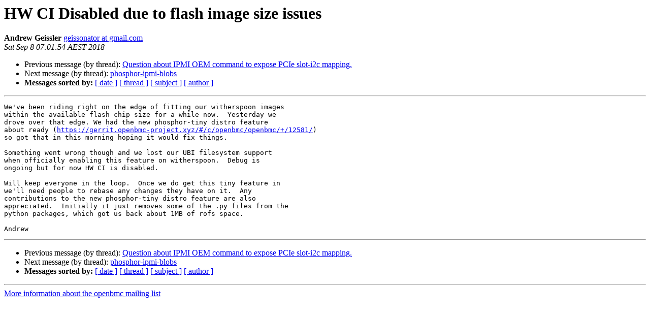

--- FILE ---
content_type: text/html
request_url: https://lists.ozlabs.org/pipermail/openbmc/2018-September/013164.html
body_size: 1423
content:
<!DOCTYPE HTML PUBLIC "-//W3C//DTD HTML 4.01 Transitional//EN">
<HTML>
 <HEAD>
   <TITLE> HW CI Disabled due to flash image size issues
   </TITLE>
   <LINK REL="Index" HREF="index.html" >
   <LINK REL="made" HREF="mailto:openbmc%40lists.ozlabs.org?Subject=Re%3A%20HW%20CI%20Disabled%20due%20to%20flash%20image%20size%20issues&In-Reply-To=%3CCALLMt%3DqBQijU21UAETe6UTtOXFFrAyQe01QBAxuRjm7-pYGnxA%40mail.gmail.com%3E">
   <META NAME="robots" CONTENT="index,nofollow">
   <style type="text/css">
       pre {
           white-space: pre-wrap;       /* css-2.1, curent FF, Opera, Safari */
           }
   </style>
   <META http-equiv="Content-Type" content="text/html; charset=us-ascii">
   <LINK REL="Previous"  HREF="013163.html">
   <LINK REL="Next"  HREF="013165.html">
 </HEAD>
 <BODY BGCOLOR="#ffffff">
   <H1>HW CI Disabled due to flash image size issues</H1>
    <B>Andrew Geissler</B> 
    <A HREF="mailto:openbmc%40lists.ozlabs.org?Subject=Re%3A%20HW%20CI%20Disabled%20due%20to%20flash%20image%20size%20issues&In-Reply-To=%3CCALLMt%3DqBQijU21UAETe6UTtOXFFrAyQe01QBAxuRjm7-pYGnxA%40mail.gmail.com%3E"
       TITLE="HW CI Disabled due to flash image size issues">geissonator at gmail.com
       </A><BR>
    <I>Sat Sep  8 07:01:54 AEST 2018</I>
    <P><UL>
        <LI>Previous message (by thread): <A HREF="013163.html">Question about IPMI OEM command to expose PCIe slot-i2c mapping.
</A></li>
        <LI>Next message (by thread): <A HREF="013165.html">phosphor-ipmi-blobs
</A></li>
         <LI> <B>Messages sorted by:</B> 
              <a href="date.html#13164">[ date ]</a>
              <a href="thread.html#13164">[ thread ]</a>
              <a href="subject.html#13164">[ subject ]</a>
              <a href="author.html#13164">[ author ]</a>
         </LI>
       </UL>
    <HR>  
<!--beginarticle-->
<PRE>We've been riding right on the edge of fitting our witherspoon images
within the available flash chip size for a while now.  Yesterday we
drove over that edge. We had the new phosphor-tiny distro feature
about ready (<A HREF="https://gerrit.openbmc-project.xyz/#/c/openbmc/openbmc/+/12581/">https://gerrit.openbmc-project.xyz/#/c/openbmc/openbmc/+/12581/</A>)
so got that in this morning hoping it would fix things.

Something went wrong though and we lost our UBI filesystem support
when officially enabling this feature on witherspoon.  Debug is
ongoing but for now HW CI is disabled.

Will keep everyone in the loop.  Once we do get this tiny feature in
we'll need people to rebase any changes they have on it.  Any
contributions to the new phosphor-tiny distro feature are also
appreciated.  Initially it just removes some of the .py files from the
python packages, which got us back about 1MB of rofs space.

Andrew
</PRE>














































<!--endarticle-->
    <HR>
    <P><UL>
        <!--threads-->
	<LI>Previous message (by thread): <A HREF="013163.html">Question about IPMI OEM command to expose PCIe slot-i2c mapping.
</A></li>
	<LI>Next message (by thread): <A HREF="013165.html">phosphor-ipmi-blobs
</A></li>
         <LI> <B>Messages sorted by:</B> 
              <a href="date.html#13164">[ date ]</a>
              <a href="thread.html#13164">[ thread ]</a>
              <a href="subject.html#13164">[ subject ]</a>
              <a href="author.html#13164">[ author ]</a>
         </LI>
       </UL>

<hr>
<a href="https://lists.ozlabs.org/listinfo/openbmc">More information about the openbmc
mailing list</a><br>
</body></html>
